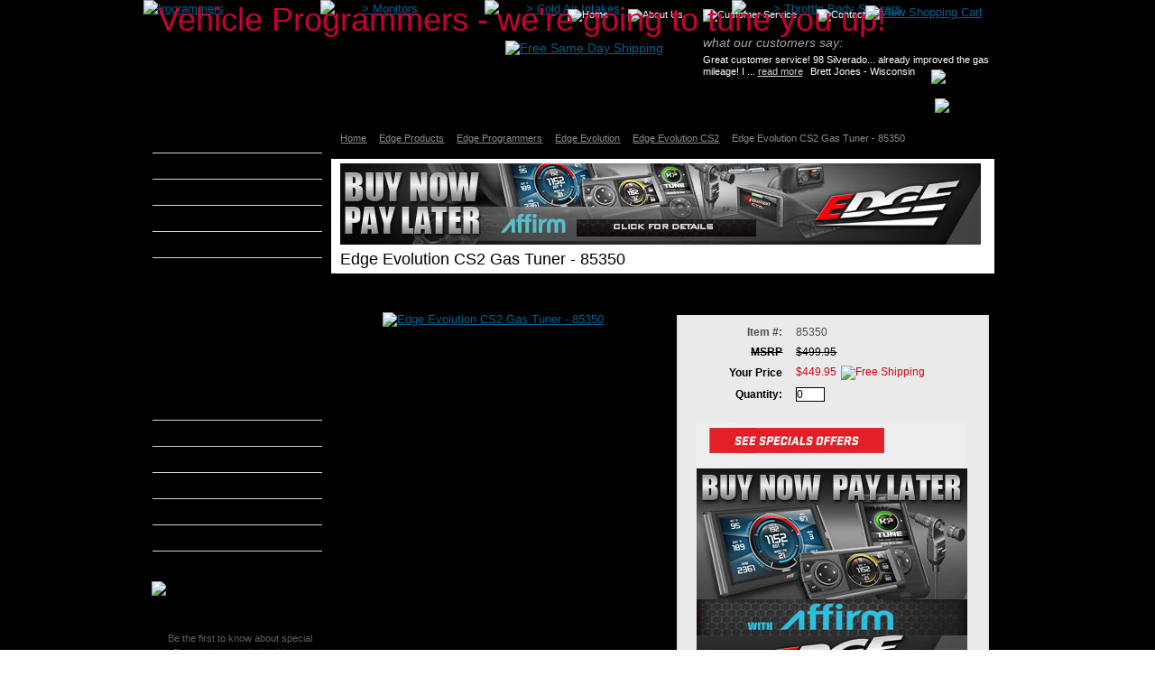

--- FILE ---
content_type: text/html
request_url: http://www.vehicleprogrammers.com/edge-evolution-cs2-85350.html
body_size: 12770
content:
<!DOCTYPE html PUBLIC "-//W3C//DTD XHTML 1.0 Strict//EN" "http://www.w3.org/TR/xhtml1/DTD/xhtml1-strict.dtd"><html><head>
<link rel="image_src" href="https://sep.yimg.com/ay/yhst-22659591741667/edge-evolution-cs2-85350-1.gif" />
<meta property="og:image" content="https://sep.yimg.com/ay/yhst-22659591741667/edge-evolution-cs2-85350-1.gif" />
<meta http-equiv="content-type" content="text/html; charset=windows-1252">
<meta http-equiv="X-UA-Compatible" content="IE=edge">
	<meta name="viewport" content="user-scalable=no, width=device-width, initial-scale=1, maximum-scale=1.0">
	<meta name="format-detection" content = "telephone=no">
<link rel="shortcut icon" type="image/x-icon" href="https://lib.store.yahoo.net/lib/yhst-22659591741667/favicon.ico"><title>

Edge Evolution CS2 Gas Tuner - 85350</title><meta name="keywords" content="

Edge Evolution CS2 Gas Tuner - 85350 Edge Evolution CS2 Gas Tuner - 85350 " /><meta name="description" content="Edge Evolution CS2 Gas Tuner - 85350 - EDGE EVOLUTION &amp;quot;GAS&amp;quot; CS2 - 85350 The Edge Evolution CS is truly a crowd favorite. So we asked ourselves, why &amp;quot;fix something if it isn't broken?&amp;quot; So believe us when we tell you that we didn't fix it, we just made it that much better! The Evolution CS2 is the sleekest in-cab programmer and monitor on the market. If you are looking for the biggest bang for your buck, then look no further than the Edge Evolution CS2. " /><link rel="stylesheet" type="text/css" href="yhst-22659591741667-styles.css" /><script type="text/javascript" src="//lib.store.yahoo.net/lib/yhst-22659591741667/scFrameWork.js"></script><script type="text/javascript">
<!--
SC.setStoreId('yhst-22659591741667',{"142|129|143|149|86|104|125|163|217|310":"66|66|73|70|84|94|112|151|206|296"});SC.setPageId('edge-evolution-cs2-85350');SC.setCartURL('http://order.store.yahoo.net/yhst-22659591741667/cgi-bin/wg-order?yhst-22659591741667');SC.setCurrency('$');SC.setPersCharge('');SC.setATCmsg(0,'','scATCthrobber.gif');
//-->
</script><script src="https://lib.store.yahoo.net/lib/yhst-22659591741667/jquery-1.9.1.min.js"></script><script src="http://code.jquery.com/jquery-migrate-1.1.1.js"></script><script type="text/javascript">AC_FL_RunContent = 0;</script><script type="text/javascript" src="https://lib.store.yahoo.net/lib/yhst-22659591741667/ACRunActiveContent.js"></script><script type="text/javascript" src="https://lib.store.yahoo.net/lib/yhst-22659591741667/scprettyphoto.js"></script><script type="text/javascript">$(document).ready(function(){$("a[rel^='prettyPhoto']").prettyPhoto({animationSpeed: 'normal', /* fast/slow/normal */padding: 40, /* padding for each side of the picture */opacity: 0.7, /* Value betwee 0 and 1 */showTitle: false,allowresize: true, /* true/false */theme: 'light_rounded', position: 'left', insetsize: 35, callback: function(){}});});</script><script type="text/javascript" src="https://lib.store.yahoo.net/lib/yhst-22659591741667/scTestimonials.js"></script><link type="text/css" href="//lib.store.yahoo.net/lib/yhst-22659591741667/scInteractiveContent1.css" rel="stylesheet" /><script type="text/javascript" src="//lib.store.yahoo.net/lib/yhst-22659591741667/scInteractiveContent1.js"></script><script type="text/javascript">try{scInteractiveContentInitConfig={'ei': 'https://sep.yimg.com/ca/I/yhst-22659591741667_2271_0', 'ci': 'https://sep.yimg.com/ca/I/yhst-22659591741667_2271_636', 'pi':[{'i': 'https://sep.yimg.com/ca/I/yhst-22659591741667_2271_1210', 'h': '14', 'w': '15'}], 'mi': [{'i': 'https://sep.yimg.com/ca/I/yhst-22659591741667_2271_1372', 'h': '14', 'w': '15'}], 'et': '', 'ct': ''};}catch(e){}</script><link rel="stylesheet" type="text/css" href="https://lib.store.yahoo.net/lib/yhst-22659591741667/mediaquery.css">
<link rel="stylesheet" type="text/css" href="https://lib.store.yahoo.net/lib/yhst-22659591741667/owl.carousel.css">
<link rel="stylesheet" type="text/css" href="https://lib.store.yahoo.net/lib/yhst-22659591741667/jquery.mmenu.all.css">
<!-- Google Tag Manager -->
<script>(function(w,d,s,l,i){w[l]=w[l]||[];w[l].push({'gtm.start':
new Date().getTime(),event:'gtm.js'});var f=d.getElementsByTagName(s)[0],
j=d.createElement(s),dl=l!='dataLayer'?'&l='+l:'';j.async=true;j.src=
'https://www.googletagmanager.com/gtm.js?id='+i+dl;f.parentNode.insertBefore(j,f);
})(window,document,'script','dataLayer','GTM-TN5NL6R');</script>
<!-- End Google Tag Manager -->

<style type="text/css">

#view-cart {
    left: 833px;
    position: absolute;
    top: 6px;
    z-index: 1000;
}

#view-cart a {
    color: #FFFFFF;
    font-family: arial;
    font-size: 16px;
    font-style: italic;
    font-weight: bold;
    text-decoration: none;
}

</style>
<link rel="stylesheet" type="text/css" href="https://lib.store.yahoo.net/lib/yhst-22659591741667/easy-responsive-tabs.css " /><script src="https://lib.store.yahoo.net/lib/yhst-22659591741667/easyResponsiveTabs.js"></script>
<script type="text/javascript">
    $(document).ready(function() {
        //Horizontal Tab
        $('#parentHorizontalTab').easyResponsiveTabs({
            type: 'default', //Types: default, vertical, accordion
            width: 'auto', //auto or any width like 600px
            fit: true, // 100% fit in a container
            tabidentify: 'hor_1', // The tab groups identifier
			animation: 'fade',
            activate: function(event) { // Callback function if tab is switched
                var $tab = $(this);
                var $info = $('#nested-tabInfo');
                var $name = $('span', $info);
                $name.text($tab.text());
                $info.show();
            }
        });
       
    });
</script>


<script type="text/javascript">
    $(document).ready(function() {
        //Horizontal Tab
        $('#category-tab').easyResponsiveTabs({
            type: 'default', //Types: default, vertical, accordion
            width: 'auto', //auto or any width like 600px
            fit: true, // 100% fit in a container
            tabidentify: 'hor_1', // The tab groups identifier
			animation: 'fade',
            activate: function(event) { // Callback function if tab is switched
                var $tab = $(this);
                var $info = $('#nested-tabInfo');
                var $name = $('span', $info);
                $name.text($tab.text());
                $info.show();
            }
        });        
    });
</script>
<link rel="stylesheet" type="text/css" href="vwd-css.css" /><link type="text/css" rel="stylesheet" href="http://eyhosting.com/client_data/vehicleprogrammers/top-nav.css" /></head><body><div class="wrapper"><div id="custom-doc" class="yui-t2"><div id="hd"><ul class="headerlinks">
  <li><a href="http://www.vehicleprogrammers.com/" rel="nofollow"><img src="https://lib.store.yahoo.net/lib/yhst-22659591741667/home.png" alt="Home" /></a></li>
  <li><a href="about-us.html"><img src="https://lib.store.yahoo.net/lib/yhst-22659591741667/aboutus.png" alt="About Us" /></a></li>
  <li><a href="service.html" rel="nofollow"><img src="https://lib.store.yahoo.net/lib/yhst-22659591741667/customer-service.png" alt="Customer Service" /></a></li>
  <li><a href="contact.html" rel="nofollow"><img src="https://lib.store.yahoo.net/lib/yhst-22659591741667/contactus.png" alt="Contact Us" /></a></li>
</ul><div class="logo"><a href="http://www.VehicleProgrammers.com/"><img src="https://sep.yimg.com/ca/I/yhst-22659591741667_2267_0" width="348" height="129" border="0" hspace="0" vspace="0" alt="Vehicle Programmers - we're going to tune you up!" title="Vehicle Programmers - we're going to tune you up!" /></a></div><div class="headhtml"><a href="http://www.vehicleprogrammers.com/shipping.html"><img src="https://lib.store.yahoo.net/lib/yhst-22659591741667/shipping.png" alt="Free Same Day Shipping"></a></div><div class="shopbtn"><a href="http://order.store.yahoo.net/yhst-22659591741667/cgi-bin/wg-order?yhst-22659591741667"><img src="https://sep.yimg.com/ca/I/yhst-22659591741667_2271_2279" width="116" height="19" border="0" hspace="0" vspace="0" alt="View Shopping Cart" title="View Shopping Cart" /></a></div><div id="scTestimonials"><div class="testiHd">what our customers say:</div><div class="testi-text" style="height: 54px;"><div id="testiConts" ><blockquote><p class="quote">Great customer service! 98 Silverado... already improved the gas mileage! I ... <a href="testimonials.html#quote-0">read more</a></p><p class="author">Brett Jones - Wisconsin</p></blockquote></div></div><div class="testiViewAll"><a href="testimonials.html"><img src="https://lib.store.yahoo.net/lib/yhst-22659591741667/testreadmore.png" alt="Read More" /></a></div></div><div class="searcharea"><form method="POST" action="http://www.vehicleprogrammers.com/nsearch.html"><div class="search-txt">Search</div><input name="vwcatalog" type="hidden" value="yhst-22659591741667" /><input name="query" type="text" value="" size="" onFocus="if(this.value == this.defaultValue){this.value='';}" class="searchIn" id="query" style="" onBlur="if(this.value == ''){this.value= this.defaultValue;}" /><input type="image" align="middle" id="searchsubmit" value="Go" src="https://sep.yimg.com/ca/I/yhst-22659591741667_2267_28743" alt="Go" title="Go"  /><input type="hidden" name=".autodone" value="http://www.vehicleprogrammers.com/edge-evolution-cs2-85350.html" /></form></div><div id="topNav"><div id="insideTopNav"><table border="0" align="left" cellspacing="0" cellpadding="0" width="100%"><tr><td><a id="topNav-programmers" href="programmers.html" class="topNavLinks">&gt; <span>Programmers</span></a></td><td style="padding: 0 5px 0 0;"><img src="https://lib.store.yahoo.net/lib/yhst-22659591741667/ey-top-divider.jpg"> </img></td><td><a id="topNav-monitors" href="monitors.html" class="topNavLinks">&gt; <span>Monitors</span></a></td><td style="padding: 0 5px 0 0;"><img src="https://lib.store.yahoo.net/lib/yhst-22659591741667/ey-top-divider.jpg"> </img></td><td><a id="topNav-cold-air-intake" href="cold-air-intake.html" class="topNavLinks">&gt; <span>Cold Air Intakes</span></a></td><td style="padding: 0 5px 0 0;"><img src="https://lib.store.yahoo.net/lib/yhst-22659591741667/ey-top-divider.jpg"> </img></td><td><a id="topNav-throttle-body-spacers" href="throttle-body-spacers.html" class="topNavLinks">&gt; <span>Throttle Body Spacers</span></a></td></tr></table></div><div class="mobile-menu"><div class="mobile-menu1"><a class="menu-btn" href="#menu"><img src="https://lib.store.yahoo.net/lib/yhst-22659591741667/menu-icon.png" alt="Menu Icon" title="Menu Icon"></a><nav id="menu"><ul><li><a href="http://www.vehicleprogrammers.com/" rel="nofollow">Home</a></li><li><a href="http://www.vehicleprogrammers.com/about-us.html">About Us</a></li><li><a href="http://www.vehicleprogrammers.com/service.html" rel="nofollow">Customer Service</a></li><li><a href="http://www.vehicleprogrammers.com/contact.html" rel="nofollow">Contact Us</a></li><li><a href="http://www.vehicleprogrammers.com/faq.html">FAQ's</a></li><li><a href="#">Brands</a><ul><li><a href="afe-power.html">aFe Power</a><ul><li><a href="afe-scorcher-tuner-programmer.html">aFe Scorcher Tuner & Programmer</a></li><li><a href="afe-power-cold-air-intake.html">aFe Cold Air Intakes</a></li><li><a href="afe-throttle-body-spacers.html">aFe Throttle Body Spacers</a></li></ul></li><li><a href="airaid-poweraid-throttle-body-spacers.html">Airaid</a><ul><li><a href="airaid-poweraid-throttle-body-spacer-ford-400-507.html">PowerAid Throttle Body Spacer 2001-2003 Ford Ranger & Sport Trac 4.0L V6</a></li><li><a href="airaid-poweraid-throttle-body-spacer-ford-400-516.html">PowerAid Throttle Body Spacer 2001-2003 F150 & 2004-2004 F150 Heritage 4.2L V6</a></li><li><a href="airaid-poweraid-throttle-body-spacer-ford-400-517.html">PowerAid Throttle Body Spacer 1998-1998 Explorer & Mountaineer 5.0L V8</a></li><li><a href="airaid-poweraid-throttle-body-spacer-ford-400-518.html">PowerAid Throttle Body Spacer 1996-2000 Crown Victoria 4.6L V8</a></li><li><a href="airaid-poweraid-throttle-body-spacer-ford-mustang-400-519.html">PowerAid Throttle Body Spacer 1994-1998 Mustang 3.8L V6</a></li><li><a href="airaid-poweraid-throttle-body-spacer-ford-powerstroke-diesel-400-521.html">PowerAid Throttle Body Spacer 2000-2003 F250-F350 & 2001-2003 F450-F550 7.3L Diesel</a></li><li><a href="airaid-poweraid-throttle-body-spacer-ford-mustang-400-524.html">PowerAid Throttle Body Spacer 1999-2004 Mustang 4.6L V8</a></li><li><a href="airaid-poweraid-throttle-body-spacer-ford-mustang-400-525.html">PowerAid Throttle Body Spacer 1986-1987 Mustang 5.0L V8</a></li><li><a href="airaid-poweraid-throttle-body-spacer-ford-mustang-400-526.html">PowerAid Throttle Body Spacer 1988-1993 Mustang 5.0L V8</a></li><li><a href="airaid-poweraid-throttle-body-spacer-ford-f150-bronco-400-527.html">PowerAid Throttle Body Spacer 1987-1995 Bronco & F150 5.0L & 5.8L V8</a></li><li><a href="airaid-poweraid-throttle-body-spacer-ford-f250-f350-400-528.html">PowerAid Throttle Body Spacer 1991-1995 F250-F350 7.5L V8</a></li><li><a href="airaid-poweraid-throttle-body-spacer-ford-mustang-400-529.html">PowerAid Throttle Body Spacer 1994-1995 Mustang 5.0L V8</a></li><li><a href="airaid-poweraid-throttle-body-spacer-ford-f150-f250-f350-400-531.html">PowerAid Throttle Body Spacer 2004-2010 Ford & Lincoln Trucks & SUV's 5.4L V8</a></li><li><a href="airaid-poweraid-throttle-body-spacer-ford-f150-400-542.html">PowerAid Throttle Body Spacer 2004-2006 F150 4.6L V8</a></li><li><a href="airaid-poweraid-throttle-body-spacer-ford-ranger-400-587.html">PowerAid Throttle Body Spacer 1998-2001 Ranger 3.0L V6</a></li><li><a href="airaid-poweraid-throttle-body-spacer-ford-ranger-400-588.html">PowerAid Throttle Body Spacer 1998-2000 Ranger 2.5L I-4</a></li><li><a href="airaid-poweraid-throttle-body-spacer-ford-f150-expedition-400-590.html">PowerAid Throttle Body Spacer 1997-2004 Expedition, 2004-2004 F150 Heritage, & 1997-2003 F150 4.6L V8</a></li><li><a href="airaid-poweraid-throttle-body-spacer-ford-f150-expedition-400-591.html">PowerAid Throttle Body Spacer 1997-2004 Expedition & 2004-2004 F150 Heritage & 1997-2003 F150 & 1998-1999 Navigator 5.4L V8</a></li><li><a href="airaid-poweraid-throttle-body-spacer-ford-powerstroke-diesel-400-595.html">PowerAid Throttle Body Spacer 2000-2003 Excursion & 1999-2000 F450-F550 7.3L Diesel</a></li></ul></li><li><a href="banks-power.html">Banks Power</a><ul><li><a href="banks-automind-programmer.html">Banks Automind Programmer</a></li></ul></li><li><a href="bully-dog.html">Bully Dog</a><ul><li><a href="bully-dog-tuners.html">Bully Dog Tuners & Programmers</a></li><li><a href="bully-dog-cold-air-intake-systems.html">Bully Dog Cold Air Intakes</a></li><li><a href="bully-dog-mounting-devices.html">Bully Dog Mounting Solutions</a></li><li><a href="bully-dog-accessories.html">Bully Dog Accessories</a></li></ul></li><li><a href="diablosport.html">DiabloSport</a><ul><li><a href="diablosport-intune.html">DiabloSport inTune</a></li><li><a href="diablosport-trinity-t-1000.html">DiabloSport Trinity - T-1000</a></li><li><a href="diablosport-predator-2.html">Diablosport Predator 2</a></li><li><a href="diablosport-active-fuel-management-module.html">DiabloSport Active Fuel Management Module</a></li></ul></li><li><a href="edge-products.html">Edge Products</a><ul><li><a href="edge-programmers-tuners.html">Edge Programmers</a></li><li><a href="edge-monitors.html">Edge Monitors</a></li><li><a href="edge-jammer-cold-air-intake.html">Edge Jammer Cold Air Intakes</a></li><li><a href="edge-stage-1-kit.html">Edge Stage 1 Kit</a></li><li><a href="edge-products-mounting-devices.html">Edge Mounting Devices</a></li><li><a href="edge-products-accessories.html">Edge Accessories</a></li></ul></li><li><a href="hs-performance.html">H&S Performance</a><ul><li><a href="hs-performance-xrt-pro-street-tuner-109006.html">H&S Performance XRT Pro Street Tuner - 109006</a></li><li><a href="hs-performance-mini-maxx-street-tuner-109007.html">H&S Performance Mini Maxx Street Tuner - 109007</a></li></ul></li><li><a href="hypertech.html">Hypertech</a><ul><li><a href="hypertech-max-energy.html">Hypertech Max Energy</a></li><li><a href="hypertech-max-energy-econ.html">Hypertech Max Energy E-CON</a></li><li><a href="hypertech-max-energy-sport-programmer.html">Hypertech Max Energy Sport</a></li><li><a href="hypertech-interceptor.html">Hypertech Interceptor</a></li></ul></li><li><a href="mads-smarty-tuners.html">MADS Smarty</a><ul><li><a href="mads-smarty-s-67.html">MADS Smarty - 2007-2009 6.7L Cummins Diesels</a></li><li><a href="mads-smarty-s-06-pod.html">MADS Smarty - 2003-2007 5.9L Cummins Diesels</a></li><li><a href="mads-smarty-s-03.html">MADS Smarty - 1998.5-2002 5.9L Cummins Diesels</a></li><li><a href="mads-smarty-super-sport-revo-ssr59.html">Mads Smarty Super Sport REVO Tuner</a></li><li><a href="mads-smarty-jr-j-67.html">MADS Smarty Jr - 2007-2010 6.7L Cummins Diesels</a></li><li><a href="mads-smarty-jr-j-06-pod.html">MADS Smarty Jr - 2003-2007 5.9L Cummins Diesels</a></li></ul></li><li><a href="s-and-b-filters-cold-air-intake-systems.html">S&B Filters</a><ul><li><a href="s-and-b-cold-air-intake-dodge-ram-6-7l-75-5043.html">S&B Cold Air Intake System (Cleanable Filter) 2007-2009 DODGE Ram 6.7L Diesel</a></li><li><a href="s-and-b-cold-air-intake-dodge-ram-6-7l-75-5043d.html">S&B Cold Air Intake System (Dry Disposable Filter) 2007-2009 DODGE Ram 6.7L Diesel</a></li><li><a href="s-and-b-cold-air-intake-dodge-ram-5-9l-75-5047.html">S&B Cold Air Intake System (Cleanable Cotton Filter) 2003-2007 DODGE Ram 5.9L Diesel</a></li><li><a href="s-and-b-cold-air-intake-dodge-ram-5-9l-75-5047d.html">S&B Cold Air Intake System (Dry Disposable Filter) 2003-2007 DODGE Ram 5.9L Diesel</a></li><li><a href="s-b-cold-air-intake-2013-chevy-silverado-gmc-sierra-duramax-lml-75-5065.html">S&B Cold Air Intake (Cleanable Filter) - 2013 Chevy Silverado & GMC Sierra 6.6L Duramax Diesel</a></li><li><a href="s-b-cold-air-intake-2013-chevy-silverado-gmc-sierra-duramax-lml-75-5065d.html">S&B Cold Air Intake (Dry Disposable Filter) - 2013 Chevy Silverado & GMC Sierra 6.6L Duramax Diesel</a></li><li><a href="s-and-b-cold-air-intake-dodge-ram-5-9l-75-5044.html">S&B Cold Air Intake System (Cleanable Cotton Filter) 1994-2002 DODGE Ram 5.9L Diesel</a></li><li><a href="s-and-b-cold-air-intake-dodge-ram-5-9l-75-5044d.html">S&B Cold Air Intake System (Dry Disposable Filter) 1994-2002 DODGE Ram 5.9L Diesel</a></li><li><a href="s-and-b-cold-air-intake-ford-f250-f450-6-7l-75-5053.html">S&B Cold Air Intake System (Cleanable Cotton Filter) 2011 FORD F250-f450 6.7L Diesel</a></li><li><a href="s-and-b-cold-air-intake-ford-f250-f450-6-7l-75-5053d.html"> S&B Cold Air Intake System (Dry Disposable Filter) 2011 FORD F250-f450 6.7L Diesel</a></li><li><a href="s-and-b-cold-air-intake-ford-f250-f550-6-4l-75-5018.html">S&B Cold Air Intake System (Cleanable Cotton Filter) 2008-2010 FORD F250-f550 6.4L Diesel</a></li><li><a href="s-and-b-cold-air-intake-ford-f250-f550-6-4l-75-5018d.html">S&B Cold Air Intake System (Dry Disposable Filter) 2008-2010 FORD F250-f550 6.4L Diesel</a></li><li><a href="s-and-b-cold-air-intake-ford-f250-f550-6-0l-75-5032.html">S&B Cold Air Intake System (Cleanable Cotton Filter) 2003-2007 FORD F250-f550 6.0L Diesel</a></li><li><a href="s-and-b-cold-air-intake-ford-f250-f550-6-0l-75-5032d.html">S&B Cold Air Intake System (Dry Disposable Filter) 2003-2007 FORD F250-f550 6.0L Diesel</a></li><li><a href="s-and-b-cold-air-intake-ford-f250-f350-7-3l-75-5027.html">S&B Cold Air Intake System (Cleanable Cotton Filter) 1994-1997 FORD F250-f350 7.3L Diesel</a></li><li><a href="s-and-b-cold-air-intake-ford-f250-f350-7-3l-75-5027d.html"> S&B Cold Air Intake System (Dry Disposable Filter) 1994-1997 FORD F250-f350 7.3L Diesel</a></li><li><a href="s-and-b-cold-air-intake-ford-f250-f350-excursion-7-3l-75-5028.html"> S&B Cold Air Intake System (Cleanable Cotton Filter) 1998-2003 FORD F250-f350 and Excursion 7.3L Diesel</a></li><li><a href="s-and-b-cold-air-intake-ford-f250-f350-excursion-7-3l-75-5028d.html">S&B Cold Air Intake System (Dry Disposable Filter) 1998-2003 FORD F250-f350 and Excursion 7.3L Diesel</a></li><li><a href="s-and-b-cold-air-intake-chevy-gmc-6-6l-duramax-75-5019.html"> S&B Cold Air Intake System (Cleanable Cotton Filter) 2007-2010 CHEVY & GMC 2500-3500 6.6L Diesel</a></li><li><a href="s-and-b-cold-air-intake-chevy-gmc-6-6l-duramax-75-5019d.html">S&B Cold Air Intake System (Dry Disposable Filter) 2007-2010 CHEVY & GMC 2500-3500 6.6L Diesel</a></li><li><a href="s-and-b-cold-air-intake-2006-2007-chevy-gmc-6-6l-duramax-75-5013-1.html">S&B Cold Air Intake System (Cleanable Cotton Filter) 2006-2007 CHEVY & GMC 2500-3500 6.6L Diesel</a></li><li><a href="s-and-b-cold-air-intake-2006-2007-chevy-gmc-6-6l-duramax-75-5013-1d.html">S&B Cold Air Intake System (Dry Disposable Filter) 2006-2007 CHEVY & GMC 2500-3500 6.6L Diesel</a></li><li><a href="s-and-b-cold-air-intake-2004-2005-chevy-gmc-6-6l-duramax-75-5038.html">S&B Cold Air Intake System (Cleanable Cotton Filter) 2004-2005 CHEVY & GMC 2500-3500 6.6L Diesel</a></li><li><a href="s-and-b-cold-air-intake-2004-2005-chevy-gmc-6-6l-duramax-75-5038d.html">S&B Cold Air Intake System (Dry Disposable Filter) 2004-2005 CHEVY & GMC 2500-3500 6.6L Diesel</a></li><li><a href="s-and-b-cold-air-intake-2001-2004-chevy-gmc-6-6l-duramax-75-5037.html">S&B Cold Air Intake System (Cleanable Cotton Filter) 2001-2004 CHEVY & GMC 2500-3500 6.6L Diesel</a></li><li><a href="s-and-b-cold-air-intake-2001-2004-chevy-gmc-6-6l-duramax-75-5037d.html">S&B Cold Air Intake System (Dry Disposable Filter) 2001-2004 CHEVY & GMC 2500-3500 6.6L Diesel</a></li><li><a href="s-and-b-cold-air-intake-2001-2004-chevy-gmc-6-5l-diesel-75-5045.html">S&B Cold Air Intake System (Cleanable Cotton Filter) 1992-2000 CHEVY & GMC 1500-3500 6.5L Diesel</a></li><li><a href="s-and-b-cold-air-intake-2001-2004-chevy-gmc-6-5l-diesel-75-5045d.html">S&B Cold Air Intake System (Dry Disposable Filter) 1992-2000 CHEVY & GMC 1500-3500 6.5L Diesel</a></li><li><a href="s-and-b-cold-air-intake-dodge-ram-5-9l-6-7l-75-5049.html">S&B Cold Air Intake (Standard Bumper Scoop) 2003-2009 DODGE Ram 5.9L & 6.7L Diesel</a></li><li><a href="s-b-cold-air-intake-75-5023.html">S&B Cold Air Intake (Cleanable Cotton Filter) - 2004 F150 5.4L Trucks - 75-5023</a></li><li><a href="s-b-cold-air-intake-75-5023d.html">S&B Cold Air Intake (Dry Disposable Filter) - 2004 F150 5.4L Trucks - 75-5023D</a></li></ul></li><li><a href="sct-tuner.html">SCT Tuners</a><ul><li><a href="sct-itsx-wireless-vehicle-tuner-programmer.html">SCT iTSX Wireless Vehicle Programmer</a></li><li><a href="sct-sf3-programmer-tuner.html">SCT SF3 Programmer</a></li><li><a href="sct-ts-touchscreen-programmer-5015.html">SCT Livewire TS Performance Programmer and Monitor - Part 5015</a></li></ul></li><li><a href="superchips.html">Superchips</a><ul><li><a href="superchips-tuners.html">Superchips Tuners</a></li><li><a href="superchips-monitors.html">Superchips Monitors</a></li><li><a href="superchips-tuning-intake-kit.html">Superchips Tuning and Intake Kits</a></li><li><a href="superchips-accesories.html"> Superchips Accessories</a></li></ul></li></ul></li><li><a href="programmers.html">Programmers</a></li><li><a href="monitors.html">Monitors</a></li><li><a href="cold-air-intake.html">Cold Air Intakes</a></li><li><a href="throttle-body-spacers.html">Throttle Body Spacers</a></li></ul></nav></div></div></div></div><div id="bd"><div id="yui-main"><div class="yui-b"><div class="yui-g"><div class="pagewrapper"><div class="scBreadcrumbs"><a href="index.html">Home</a><a href="edge-products.html">Edge Products</a><a href="edge-programmers-tuners.html">Edge Programmers</a><a href="edge-evolution.html">Edge Evolution</a><a href="edge-evolution-cs2.html">Edge Evolution CS2</a>Edge Evolution CS2 Gas Tuner - 85350</div><div id="item-page"><div class="iteminfocont"><h1 class="pagebanner"><a href="https://edgeproducts.com/"><img src="http://site.vehicleprogrammers.com/Ad-Campaign/edge/Edge_Buy_Now_Pay_Later_Banner_710x90.jpg"></a>

Edge Evolution CS2 Gas Tuner - 85350</h1><div class="hproduct"><span class="brand"></span><br /><span class="category">Edge Evolution CS2</span><br /><span class="fn">Edge Evolution CS2 Gas Tuner - 85350</span><br /><span class="description"><p><strong>EDGE  EVOLUTION &quot;GAS&quot; CS2 - 85350</strong></p>
<p>The Edge Evolution CS is  truly a crowd favorite. So we asked ourselves, why &quot;fix something if it isn't broken?&quot; So believe us when we tell you that we didn't fix it, we just made it that much better! The Evolution CS2 is the sleekest in-cab programmer and monitor on the market. If you are looking for the biggest bang for your buck, then look no further than the Edge Evolution CS2. </p></span><br /><span class="url">http://www.VehicleProgrammers.com/edge-evolution-cs2-85350.html</span><br /><span class="price">$449.95</span></div><div class="iteminfocont"><div class="itemimg">
<!--Solid Cactus Click to enlarge v4.0.0-->
<a href="https://sep.yimg.com/ay/yhst-22659591741667/edge-evolution-cs2-85350-3.gif " rel="prettyPhoto[gallery]" id="scMainImage" class="scMainImage"><img src="https://sep.yimg.com/ay/yhst-22659591741667/edge-evolution-cs2-85350-4.gif" border="0" alt="Edge Evolution CS2 Gas Tuner - 85350" id="scMainImgId"></a></div><div class="iteminfo"><div class="pittop"></div><div class="pit"><form method="post" class="pit-of" action="http://order.store.yahoo.net/yhst-22659591741667/cgi-bin/wg-order?yhst-22659591741667+edge-evolution-cs2-85350"><table border="0" id="product-info-table" cellspacing="0" cellpadding="0"><tr bgcolor="" class="code"><th>Item #:</th><td>85350</td></tr><tr bgcolor="" class="price"><th>MSRP</th><td><span id="pitPriceBx">$499.95</span></td></tr><tr bgcolor="" class="sale-price"><th>Your Price</th><td><span id="pitSalePriceBx">$449.95</span><div class="fs" style="display: inline; margin-left: 5px;"><img src="https://sep.yimg.com/ay/yhst-22659591741667/superchips-flashpaq-1845-1999-2017-ford-gas-diesel-cars-trucks-suv-s-1.gif" width="0" height="0" border="0" hspace="0" vspace="0" alt="Free Shipping" style="vertical-align: middle;" /></div></td></tr><tr bgcolor="" class="quantity"><th>Quantity:</th><td><input type="text" id="quantity-box" name="vwquantity" value="0" size="2" class="quantity-input" /></td></tr></table><table border="0" cellspacing="0" cellpadding="0" width="100%"><tr><td colspan="1" class="add-to-cart"><span class=outofstock></span></td></tr></table></form><div class="order-table-html"><a href="https://edgeproducts.com/"><img src="http://site.vehicleprogrammers.com/Ad-Campaign/edge/Edge_Buy_Now_Pay_Later_Buy_Box_710x90.jpg"></a></div></div><div class="pitbottom"></div>
<script language="javascript">
document.getElementsByTagName('html')[0].setAttribute('xmlns:og', 'http://opengraphprotocol.org/schema/');
</script>
<div id="ys_social_top_hr"></div>
<div id="ys_social_media">
<div id="ys_social_tweet">
<script language="javascript">function tweetwindowopen(url,width,height){var left=parseInt((screen.availWidth/2)-(width/2));var top=parseInt((screen.availHeight/2)-(height/2));var prop="width="+width+",height="+height+",left="+left+",top="+top+",screenX="+left+",screenY="+top;window.open(url,'tweetwindow',prop);}</script>
<a href="javascript:void(0);" title="Tweet"><img id="ys_social_custom_tweet_icon" src="https://s.yimg.com/ae/store/secure/twitter.png" onClick="tweetwindowopen('https://twitter.com/share?count=none&text=I+viewed+this+item,+and+recommend+it%3a&url=http%3a//www.vehicleprogrammers.com/edge-evolution-cs2-85350.html',550, 514)"></a></div>
<!--[if gt IE 6]>
<div id="ys_social_v_separator"><img src="https://s.yimg.com/ae/store/secure/v-separator.gif"></div>
<![endif]-->
<!--[if !IE]><!-->
<div id="ys_social_v_separator"><img src="https://s.yimg.com/ae/store/secure/v-separator.gif"></div>
<!--<![endif]-->
<div id="ys_social_fblike">
<!--[if gt IE 6]>
<script language="javascript">
document.getElementsByTagName('html')[0].setAttribute('xmlns:fb', 'http://ogp.me/ns/fb#');
</script>
<div id="fb-root"></div><script>(function(d, s, id) {var js, fjs = d.getElementsByTagName(s)[0];if (d.getElementById(id)) return;js = d.createElement(s); js.id = id;js.src = '//connect.facebook.net/en_US/all.js#xfbml=1&appId=';fjs.parentNode.insertBefore(js, fjs);}(document, 'script', 'facebook-jssdk'));</script><fb:like href="http://www.vehicleprogrammers.com/edge-evolution-cs2-85350.html" layout="standard" show_faces="false" width="350" action="like" colorscheme="light"></fb:like>
<![endif]-->
<!--[if !IE]><!-->
<script language="javascript">
document.getElementsByTagName('html')[0].setAttribute('xmlns:fb', 'http://ogp.me/ns/fb#');
</script>
<div id="fb-root"></div><script>(function(d, s, id) {var js, fjs = d.getElementsByTagName(s)[0];if (d.getElementById(id)) return;js = d.createElement(s); js.id = id;js.src = '//connect.facebook.net/en_US/all.js#xfbml=1&appId=';fjs.parentNode.insertBefore(js, fjs);}(document, 'script', 'facebook-jssdk'));</script><fb:like href="http://www.vehicleprogrammers.com/edge-evolution-cs2-85350.html" layout="standard" show_faces="false" width="350" action="like" colorscheme="light"></fb:like>
<!--<![endif]-->
</div>
</div>
<div id="ys_social_bottom_hr"></div>
</div></div><div style="clear: both;"></div><div class="tabinfomain"><div id="category-tab"><ul class="resp-tabs-list tabbtns hor_1"><li class="tabbtn">Description</li><li class="tabbtn">Special Offers</li></ul><div class="resp-tabs-container hor_1 tabinfo"><div class="conts"><!--sc-caption-start--><p><strong>EDGE  EVOLUTION &quot;GAS&quot; CS2 - 85350</strong></p>
<p>The Edge Evolution CS is  truly a crowd favorite. So we asked ourselves, why &quot;fix something if it isn't broken?&quot; So believe us when we tell you that we didn't fix it, we just made it that much better! The Evolution CS2 is the sleekest in-cab programmer and monitor on the market. If you are looking for the biggest bang for your buck, then look no further than the Edge Evolution CS2. </p><!--sc-caption-end--></div><div class="conts"><div class="content-img"><a href="https://edgeproducts.com/"><img src="http://site.vehicleprogrammers.com/Ad-Campaign/edge/Edge_Buy_Now_Pay_Later_Banner_710x90.jpg"></a></div></div></div></div></div></div><div style="clear: both; height: 10px;"></div>
<!--Version 1.3.2-->
<div id="seo-related-links"><h2 class="pagebanner related"><img src="https://lib.store.yahoo.net/lib/yhst-22659591741667/related-items-title.png" alt="Related Items..." /></h2><ul class="seo-links"><li><a href="edge-evolution-cs2-85300.html">Edge Evolution CS2 Diesel Tuner - 85300</a></li><li><a href="edge-evolution-cs2-85350.html">Edge Evolution CS2 Gas Tuner - 85350</a></li><li class="last"><a href="edge-evolution-cs2-85301.html">Edge Evolution CS2 Gas & Diesel (California CARB Legal) Tuner - 85301</a></li></ul></div></div></div></div></div></div><div class="yui-b"><div id="navcontainer"><ul class="nav" id="normal"><li class="odd"><a href="afe-power.html">aFe Power</a></li><li class="odd"><a href="airaid-poweraid-throttle-body-spacers.html">Airaid</a></li><li class="odd"><a href="banks-power.html">Banks Power</a></li><li class="odd"><a href="bully-dog.html">Bully Dog</a></li><li class="odd"><a href="diablosport.html">DiabloSport</a></li><li class="hasSubnav inPath odd"><a href="edge-products.html">Edge Products</a><ul><li class="first even"><a href="edge-programmers-tuners.html">Edge Programmers</a></li><li class="odd"><a href="edge-monitors.html">Edge Monitors</a></li><li class="even"><a href="edge-jammer-cold-air-intake.html">Edge Jammer Cold Air Intakes</a></li><li class="odd"><a href="edge-stage-1-kit.html">Edge Stage 1 Kit</a></li><li class="even"><a href="edge-products-mounting-devices.html">Edge Mounting Devices</a></li><li class="odd last"><a href="edge-products-accessories.html">Edge Accessories</a></li></ul></li><li class="odd"><a href="hs-performance.html">H&S Performance</a></li><li class="odd"><a href="hypertech.html">Hypertech</a></li><li class="odd"><a href="mads-smarty-tuners.html">MADS Smarty</a></li><li class="odd"><a href="s-and-b-filters-cold-air-intake-systems.html">S&B Filters</a></li><li class="odd"><a href="sct-tuner.html">SCT Tuners</a></li><li class="odd"><a href="superchips.html">Superchips</a></li></ul></div><div class="mailinglist"><img src="https://sep.yimg.com/ca/I/yhst-22659591741667_2267_30106" width="191" height="35" border="0" hspace="0" vspace="0" alt="Sign-Up & Save" title="Sign-Up & Save" style="display:block;" /><div class="mailinglistinner"><div class="newsdesc">Be the first to know about special offers and new arrivals with our monthly newsletter!</div><form method="post" action="http://yhst-22659591741667.stores.yahoo.net/cgi-bin/pro-forma"><input name="email" type="text" value="Email" size="" onFocus="if(this.value == this.defaultValue){this.value='';}" id="newsletter-email" style="" onBlur="if(this.value == ''){this.value= this.defaultValue;}" /><input type="image" align="middle" id="newsletter-go" value="Go" src="https://sep.yimg.com/ca/I/yhst-22659591741667_2267_31744" alt="Submit Email" title="Submit Email"  /><input name="owner" type="hidden" value="vehicleprogrammers@gmail.com" /><input name="from" type="hidden" value="vehicleprogrammers@gmail.com" /><input name="subject" type="hidden" value="Newsletter Submission" /><input name="vwcatalog" type="hidden" value="yhst-22659591741667" /><input name="newnames-to" type="hidden" value="yhst-22659591741667" /><input name=".autodone" type="hidden" value="http://www.VehicleProgrammers.com/" /><input type="hidden" name=".autodone" value="http://www.vehicleprogrammers.com/edge-evolution-cs2-85350.html" /></form><div class="newsprivacy"><a href=privacypolicy.html>We respect your privacy.</a></div></div></div><div class="blnhtml"><div class="social">
<a href="http://www.facebook.com/VehicleProgrammers" target="_blank"><img src="http://site.vehicleprogrammers.com/Misc/facebook.png" alt="Follow VehicleProgrammers.com on Facebook" /></a>
<a href="http://twitter.com/VehicleProgram" target="_blank"><img src="http://site.vehicleprogrammers.com/Misc/twitter.png" alt="Follow VehicleProgrammers.com on Twitter" /></a>
<a href="http://www.youtube.com/user/VehicleProgrammers" target="_blank"><img src="http://site.vehicleprogrammers.com/Misc/youtube.png" alt="Follow VehicleProgrammers.com on YouTube" /></a>
</div>

<div class="badge">
<img src="https://lib.store.yahoo.net/lib/yhst-22659591741667/ss.png" alt="This shopping cart employs the highest industry strength security: 256 bit SSL" />
<a href="http://smallbusiness.yahoo.com/merchant/" target="_blank"><img src="http://us.i1.yimg.com/us.yimg.com/i/us/smallbiz/gr/ecomby1_small.gif" border="0" align="middle" alt="E-commerce by Yahoo!"/></a>
</div></div></div></div><div id="ft"><ul class="footerlinks">
  <li><a href="http://www.vehicleprogrammers.com/" rel="nofollow">Home</a></li>
  <li><a href="about-us.html">About Us</a></li>
  <li><a href="service.html" rel="nofollow">Customer Service</a></li>
  <li><a href="shipping.html" rel="nofollow">Shipping Information</a></li>
  <li><a href="returns.html" rel="nofollow">Returns</a></li>
  <li><a href="faq.html" rel="nofollow">FAQ</a></li>
  <li><a href="privacypolicy.html" rel="nofollow">Privacy Policy</a></li>
  <li><a href="contact.html" rel="nofollow">Contact Us</a></li>
  <li><a href="ind.html">Site Map</a></li>
  <li class="last"><a href="http://order.store.yahoo.net/yhst-22659591741667/cgi-bin/wg-order?yhst-22659591741667" rel="nofollow">Shopping Cart</a></li>
</ul><div class="badges"><img src="https://lib.store.yahoo.net/lib/yhst-22659591741667/cc.png" alt="We accept Visa, Discover, Mastercard, American Express, PayPal" /></div><div class="credits">&copy;2017 Vehicle Programmers.com. All Rights Reserved.<br /><a href="http://yahoo.solidcactus.com/" target="solidcactus">Yahoo! Store</a> by Solid Cactus</div></div></div><div class="clear"></div>
<!--sc-tag-start {id:"edge\-evolution\-cs2\-85350",name:"Edge Evolution CS2 Gas Tuner \- 85350",images:[{ssM:'https://sep.yimg.com/ay/yhst-22659591741667/edge-evolution-cs2-85350-5.gif',ssI:'https://sep.yimg.com/ay/yhst-22659591741667/edge-evolution-cs2-85350-6.gif'}],code:"85350",minQty:"1",price:[499.95],saleprice:[449.95]} sc-tag-end-->

<!--Solid Cactus Google Analytics v4.5.0-->
<script type="text/javascript">
<!--
var gaJsHost = (("https:" == document.location.protocol) ? "https://ssl." : "http://www.");
document.write(unescape("%3Cscript src='" + gaJsHost + "google-analytics.com/ga.js' type='text/javascript'%3E%3C/script%3E"));
//-->
</script>
<script src="https://lib.store.yahoo.net/lib/yhst-22659591741667/sc.ga.v.4.js" type="text/javascript"></script>
<script type="text/javascript">
<!--
var pageTracker = _gat._getTracker("UA-4029830-1");
SCGa.initSiteScript("UA-4029830-1");
//-->
</script><script type="text/javascript">var scTestSpeed = 5000; var testArr = [['Great customer service! 98 Silverado... already improved the gas mileage! I ... <a href="testimonials.html#quote-0">read more</a>','Brett Jones - Wisconsin'],['I just wanted to thank you for the EXCELLENT service and advice on the proper ... <a href="testimonials.html#quote-1">read more</a>','Rory W'],['Thanks for getting me the Superchips programmer so quick. It is very easy to use ... <a href="testimonials.html#quote-2">read more</a>','Mason T - Flagstaff, Arizona'],['I installed the Superchips Programmer in 2008 Chev Crew Cab.The stock Mileage ... <a href="testimonials.html#quote-3">read more</a>','Regar T - Nevada Missouri'],['Thanks for your help with the purchase of the Superchips the other day. I had no ... <a href="testimonials.html#quote-4">read more</a>','Keith'],['Thank you for the excellent customer service. I had experienced what a Flashpaq ... <a href="testimonials.html#quote-5">read more</a>','Charles G - Brooksville, FL'],['Just wanted to let you know I received the programmer on Tuesday, installed it ... <a href="testimonials.html#quote-6">read more</a>','Bruce B'],['This business showed a great deal of knowledge about vehicle programmers. Their ... <a href="testimonials.html#quote-7">read more</a>','Lance P'],['I received my tuner and got it installed in my 2009 GMC 2500 HD with the 6.0L ... <a href="testimonials.html#quote-8">read more</a>','Steve M - Northeast Vermont'],['Rob - you are the man! I would first like to begin this review by letting ... <a href="testimonials.html#quote-9">read more</a>','Ray D - Oxnard California'],['I want to thank you for your excellent customer service and I received my order ... <a href="testimonials.html#quote-10">read more</a>','Big Bob - Traverse City, Michigan'],['ROB IS A FANTASTIC MAN TO DO BUSINESS WITH. I APPRECIATE THE TIME YOU TOOK TO ... <a href="testimonials.html#quote-11">read more</a>','BF KAISER - JANESVILLE, WI'],['I want to thank you for knowing your job. I ordered three of the Superchips ... <a href="testimonials.html#quote-12">read more</a>','Dean-Mississippi'],['To all of you Canadians who want to order a Hypertech Programmer... order it ... <a href="testimonials.html#quote-13">read more</a>','Shane-Ontario, Canada'],['I can&#39;t say enough good things about working with Rob. I have never had any ... <a href="testimonials.html#quote-14">read more</a>','Boomhauer, Kentucky'],['I just wanted to say thanks for selling me the Superchips Flashpaq #2815 for my ... <a href="testimonials.html#quote-15">read more</a>','Shawn J - Clovis Ca'],['I can&#39;t say anything but wonderful things about this company. Overall they ... <a href="testimonials.html#quote-16">read more</a>','James T - Danville KY'],['I have a 2008 Esclade AWD 6.2 V-8. I drive mostly highway miles about 200 miles ... <a href="testimonials.html#quote-17">read more</a>','Lincoln H - McKinney TX'],['I am extremely pleased with the entire transaction from start to finish. Robert ... <a href="testimonials.html#quote-18">read more</a>','Darren M - South West Wyoming'],['SUPERIOR customer service. Live tech support prior to purchase. Answered all ... <a href="testimonials.html#quote-19">read more</a>','MS - Woodbridge Virginia'],['Just want to thank you for the really helpful and personal service you&#39;ve ... <a href="testimonials.html#quote-20">read more</a>','Kathy - Quincy, California'],['I had originally ordered a Superchips from a different company, but after 5 days ... <a href="testimonials.html#quote-21">read more</a>','Pat S - Uhland TX']]; if (window.scRandomTestimonials) { var scTestimonials = new scRandomTestimonials(); }</script><script type="text/javascript" src="https://lib.store.yahoo.net/lib/yhst-22659591741667/owl.carousel.js"></script>
<script type="text/javascript" src="https://lib.store.yahoo.net/lib/yhst-22659591741667/owl.carousel.min.js"></script>

<script type="text/javascript">
			$(document).ready(function() {
			$(function() {
			   var owl = $('.owl-carouse2'),
		        owlOptions = {
		        lazyLoad: true,
                loop: true,
			    autoplaySpeed: 4000,
               autoplayTimeout:4000,
			    autoplayHoverPause:true,
			    pagination:false,
			    navigation : true,
                autoplay: true,
                responsiveClass:true,
			    responsive:{
			        0:{
			            items:1,
			            loop:true
			        },
			        414:{
			            items:2,
               			margin: 0,
			            loop:true
			        },
			        568:{
			            items:3,
               			margin: 0,
			            loop:true
			        },
			        640:{
			            items:3,
               			margin: 0,
			            loop:true
			        },
			        768:{
			            items:3,
               			margin: 0,
			            loop:true
			        }
			    }
		           
		       };

			   if ( $(window).width() <= 1050 ) {
			       var owlActive = owl.owlCarousel(owlOptions);
			   } else {
			       owl.addClass('off');
			   }

			   $(window).resize(function () {
			   if ($(window).width() <= 1050) {
			       if ($('.owl-carouse2').hasClass('off')) {
			           var owlActive = owl.owlCarousel(owlOptions);
			           owl.removeClass('off');
			       }
			   } else {
			       if (!$('.owl-carouse2').hasClass('off')) {
			           owl.addClass('off').data("owlCarousel").destroy();
			           owl.find('.owl-stage-outer').children(':eq(0)').unwrap();
			       }
			   }
			   });
			});
			   });

			</script>
<script type="text/javascript">
			$(document).ready(function() {
			$(function() {
			   var owl = $('#cross-sell ul'),
		        owlOptions = {
		        lazyLoad: true,
                loop: true,
				margin: 8,
			    autoplaySpeed: 4000,
               autoplayTimeout:4000,
			    autoplayHoverPause:true,
			    pagination:false,
			    navigation : true,
                autoplay: true,
                responsiveClass:true,
			    responsive:{
			        0:{
			            items:1,
			            loop:true
			        },
			        414:{
			            items:2,
			            loop:true
			        },
			        568:{
			            items:2,
			            loop:true
			        },
			        640:{
			            items:3,
			            loop:true
			        },
			        768:{
			            items:3,
			            loop:true
			        }
			    }
		           
		       };

			   if ( $(window).width() <= 767 ) {
			       var owlActive = owl.owlCarousel(owlOptions);
			   } else {
			       owl.addClass('off');
			   }

			   $(window).resize(function () {
			   if ($(window).width() <= 767) {
			       if ($('#cross-sell ul').hasClass('off')) {
			           var owlActive = owl.owlCarousel(owlOptions);
			           owl.removeClass('off');
			       }
			   } else {
			       if (!$('#cross-sell ul').hasClass('off')) {
			           owl.addClass('off').data("owlCarousel").destroy();
			           owl.find('.owl-stage-outer').children(':eq(0)').unwrap();
			       }
			   }
			   });
			});
			   });

			</script>	
	
			<script type="text/javascript" src="https://lib.store.yahoo.net/lib/yhst-22659591741667/jquery.mmenu.min.all.js"></script>
<script type="text/javascript">
$(function() {
$('nav#menu').mmenu({
extensions : [ 'effect-slide-menu', 'pageshadow' ],
searchfield : false,
counters : false,
navbar : {
title : 'Menu'
},
navbars : [
{
position : 'top',
<!--content : [ 'searchfield' ]-->               
}, {
position : 'top',
content : [
'prev',
'title',
'close'
]
}
]
});
});
</script><!-- Feedperfect Start -->
<script type="text/javascript" src="http://tracking.feedperfect.com/track.js"></script>
<script type="text/javascript">
var fpAccount='950e10f910';
if (window.fpTrackLanding!=undefined) fpTrackLanding();
</script>
<!-- Feedperfect End -->
</div></body>
<!-- Google tag (gtag.js) -->  <script async src='https://www.googletagmanager.com/gtag/js?id=UA-92184278-1'></script><script> window.dataLayer = window.dataLayer || [];  function gtag(){dataLayer.push(arguments);}  gtag('js', new Date());  gtag('config', 'UA-92184278-1');</script><script> var YStore = window.YStore || {}; var GA_GLOBALS = window.GA_GLOBALS || {}; var GA_CLIENT_ID; try { YStore.GA = (function() { var isSearchPage = (typeof(window.location) === 'object' && typeof(window.location.href) === 'string' && window.location.href.indexOf('nsearch') !== -1); var isProductPage = (typeof(PAGE_ATTRS) === 'object' && PAGE_ATTRS.isOrderable === '1' && typeof(PAGE_ATTRS.name) === 'string'); function initGA() { } function setProductPageView() { PAGE_ATTRS.category = PAGE_ATTRS.catNamePath.replace(/ > /g, '/'); PAGE_ATTRS.category = PAGE_ATTRS.category.replace(/>/g, '/'); gtag('event', 'view_item', { currency: 'USD', value: parseFloat(PAGE_ATTRS.salePrice), items: [{ item_name: PAGE_ATTRS.name, item_category: PAGE_ATTRS.category, item_brand: PAGE_ATTRS.brand, price: parseFloat(PAGE_ATTRS.salePrice) }] }); } function defaultTrackAddToCart() { var all_forms = document.forms; document.addEventListener('DOMContentLoaded', event => { for (var i = 0; i < all_forms.length; i += 1) { if (typeof storeCheckoutDomain != 'undefined' && storeCheckoutDomain != 'order.store.turbify.net') { all_forms[i].addEventListener('submit', function(e) { if (typeof(GA_GLOBALS.dont_track_add_to_cart) !== 'undefined' && GA_GLOBALS.dont_track_add_to_cart === true) { return; } e = e || window.event; var target = e.target || e.srcElement; if (typeof(target) === 'object' && typeof(target.id) === 'string' && target.id.indexOf('yfc') === -1 && e.defaultPrevented === true) { return } e.preventDefault(); vwqnty = 1; if( typeof(target.vwquantity) !== 'undefined' ) { vwqnty = target.vwquantity.value; } if( vwqnty > 0 ) { gtag('event', 'add_to_cart', { value: parseFloat(PAGE_ATTRS.salePrice), currency: 'USD', items: [{ item_name: PAGE_ATTRS.name, item_category: PAGE_ATTRS.category, item_brand: PAGE_ATTRS.brand, price: parseFloat(PAGE_ATTRS.salePrice), quantity: e.target.vwquantity.value }] }); if (typeof(target) === 'object' && typeof(target.id) === 'string' && target.id.indexOf('yfc') != -1) { return; } if (typeof(target) === 'object') { target.submit(); } } }) } } }); } return { startPageTracking: function() { initGA(); if (isProductPage) { setProductPageView(); if (typeof(GA_GLOBALS.dont_track_add_to_cart) === 'undefined' || GA_GLOBALS.dont_track_add_to_cart !== true) { defaultTrackAddToCart() } } }, trackAddToCart: function(itemsList, callback) { itemsList = itemsList || []; if (itemsList.length === 0 && typeof(PAGE_ATTRS) === 'object') { if (typeof(PAGE_ATTRS.catNamePath) !== 'undefined') { PAGE_ATTRS.category = PAGE_ATTRS.catNamePath.replace(/ > /g, '/'); PAGE_ATTRS.category = PAGE_ATTRS.category.replace(/>/g, '/') } itemsList.push(PAGE_ATTRS) } if (itemsList.length === 0) { return; } var ga_cartItems = []; var orderTotal = 0; for (var i = 0; i < itemsList.length; i += 1) { var itemObj = itemsList[i]; var gaItemObj = {}; if (typeof(itemObj.id) !== 'undefined') { gaItemObj.id = itemObj.id } if (typeof(itemObj.name) !== 'undefined') { gaItemObj.name = itemObj.name } if (typeof(itemObj.category) !== 'undefined') { gaItemObj.category = itemObj.category } if (typeof(itemObj.brand) !== 'undefined') { gaItemObj.brand = itemObj.brand } if (typeof(itemObj.salePrice) !== 'undefined') { gaItemObj.price = itemObj.salePrice } if (typeof(itemObj.quantity) !== 'undefined') { gaItemObj.quantity = itemObj.quantity } ga_cartItems.push(gaItemObj); orderTotal += parseFloat(itemObj.salePrice) * itemObj.quantity; } gtag('event', 'add_to_cart', { value: orderTotal, currency: 'USD', items: ga_cartItems }); } } })(); YStore.GA.startPageTracking() } catch (e) { if (typeof(window.console) === 'object' && typeof(window.console.log) === 'function') { console.log('Error occurred while executing Google Analytics:'); console.log(e) } } </script> <script type="text/javascript">
csell_env = 'ue1';
 var storeCheckoutDomain = 'order.store.turbify.net';
</script>

<script type="text/javascript">
  function toOSTN(node){
    if(node.hasAttributes()){
      for (const attr of node.attributes) {
        node.setAttribute(attr.name,attr.value.replace(/(us-dc1-order|us-dc2-order|order)\.(store|stores)\.([a-z0-9-]+)\.(net|com)/g, storeCheckoutDomain));
      }
    }
  };
  document.addEventListener('readystatechange', event => {
  if(typeof storeCheckoutDomain != 'undefined' && storeCheckoutDomain != "order.store.turbify.net"){
    if (event.target.readyState === "interactive") {
      fromOSYN = document.getElementsByTagName('form');
        for (let i = 0; i < fromOSYN.length; i++) {
          toOSTN(fromOSYN[i]);
        }
      }
    }
  });
</script>
<script type="text/javascript">
// Begin Store Generated Code
 </script> <script type="text/javascript" src="https://s.turbifycdn.com/lq/ult/ylc_1.9.js" ></script> <script type="text/javascript" src="https://s.turbifycdn.com/ae/lib/smbiz/store/csell/beacon-a9518fc6e4.js" >
</script>
<script type="text/javascript">
// Begin Store Generated Code
 csell_page_data = {}; csell_page_rec_data = []; ts='TOK_STORE_ID';
</script>
<script type="text/javascript">
// Begin Store Generated Code
function csell_GLOBAL_INIT_TAG() { var csell_token_map = {}; csell_token_map['TOK_SPACEID'] = '2022276099'; csell_token_map['TOK_URL'] = ''; csell_token_map['TOK_STORE_ID'] = 'yhst-22659591741667'; csell_token_map['TOK_ITEM_ID_LIST'] = 'edge-evolution-cs2-85350'; csell_token_map['TOK_ORDER_HOST'] = 'order.store.turbify.net'; csell_token_map['TOK_BEACON_TYPE'] = 'prod'; csell_token_map['TOK_RAND_KEY'] = 't'; csell_token_map['TOK_IS_ORDERABLE'] = '1';  c = csell_page_data; var x = (typeof storeCheckoutDomain == 'string')?storeCheckoutDomain:'order.store.turbify.net'; var t = csell_token_map; c['s'] = t['TOK_SPACEID']; c['url'] = t['TOK_URL']; c['si'] = t[ts]; c['ii'] = t['TOK_ITEM_ID_LIST']; c['bt'] = t['TOK_BEACON_TYPE']; c['rnd'] = t['TOK_RAND_KEY']; c['io'] = t['TOK_IS_ORDERABLE']; YStore.addItemUrl = 'http%s://'+x+'/'+t[ts]+'/ymix/MetaController.html?eventName.addEvent&cartDS.shoppingcart_ROW0_m_orderItemVector_ROW0_m_itemId=%s&cartDS.shoppingcart_ROW0_m_orderItemVector_ROW0_m_quantity=1&ysco_key_cs_item=1&sectionId=ysco.cart&ysco_key_store_id='+t[ts]; } 
</script>
<script type="text/javascript">
// Begin Store Generated Code
function csell_REC_VIEW_TAG() {  var env = (typeof csell_env == 'string')?csell_env:'prod'; var p = csell_page_data; var a = '/sid='+p['si']+'/io='+p['io']+'/ii='+p['ii']+'/bt='+p['bt']+'-view'+'/en='+env; var r=Math.random(); YStore.CrossSellBeacon.renderBeaconWithRecData(p['url']+'/p/s='+p['s']+'/'+p['rnd']+'='+r+a); } 
</script>
<script type="text/javascript">
// Begin Store Generated Code
var csell_token_map = {}; csell_token_map['TOK_PAGE'] = 'p'; csell_token_map['TOK_CURR_SYM'] = '$'; csell_token_map['TOK_WS_URL'] = 'https://yhst-22659591741667.csell.store.turbify.net/cs/recommend?itemids=edge-evolution-cs2-85350&location=p'; csell_token_map['TOK_SHOW_CS_RECS'] = 'true';  var t = csell_token_map; csell_GLOBAL_INIT_TAG(); YStore.page = t['TOK_PAGE']; YStore.currencySymbol = t['TOK_CURR_SYM']; YStore.crossSellUrl = t['TOK_WS_URL']; YStore.showCSRecs = t['TOK_SHOW_CS_RECS']; </script> <script type="text/javascript" src="https://s.turbifycdn.com/ae/store/secure/recs-1.3.2.2.js" ></script> <script type="text/javascript" >
</script>
</html>
<!-- html104.prod.store.e1a.lumsb.com Sat Jan 31 18:38:29 PST 2026 -->
